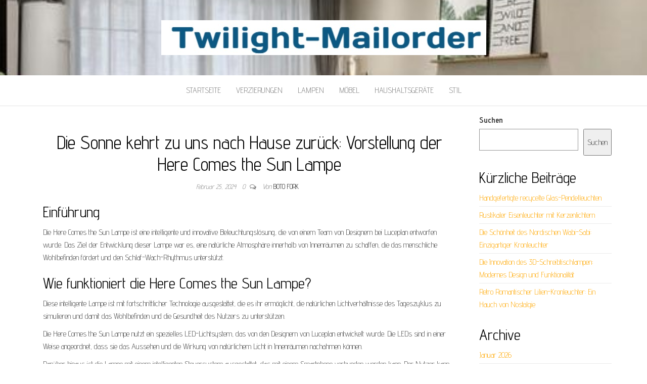

--- FILE ---
content_type: text/html; charset=UTF-8
request_url: https://www.twilight-mailorder.de/die-sonne-kehrt-zu-uns-nach-hause-zurueck-vorstellung-der-here-comes-the-sun-lampe/
body_size: 12109
content:
<!DOCTYPE html>
<html lang="de-DE" prefix="og: https://ogp.me/ns#">
	<head>
		<meta http-equiv="content-type" content="text/html; charset=UTF-8" />
		<meta http-equiv="X-UA-Compatible" content="IE=edge">
		<meta name="viewport" content="width=device-width, initial-scale=1">
		<link rel="pingback" href="https://www.twilight-mailorder.de/xmlrpc.php" />
		
<!-- Suchmaschinenoptimierung von Rank Math - https://s.rankmath.com/home -->
<title>Die Sonne kehrt zu uns nach Hause zurück: Vorstellung der Here Comes the Sun Lampe - Twilight-mailorder</title>
<meta name="description" content="Die Here Comes the Sun Lampe ist eine intelligente und innovative Beleuchtungslösung, die von einem Team von Designern bei Luceplan entworfen wurde. Das Ziel"/>
<meta name="robots" content="index, follow, max-snippet:-1, max-video-preview:-1, max-image-preview:large"/>
<link rel="canonical" href="https://www.twilight-mailorder.de/die-sonne-kehrt-zu-uns-nach-hause-zurueck-vorstellung-der-here-comes-the-sun-lampe/" />
<meta property="og:locale" content="de_DE" />
<meta property="og:type" content="article" />
<meta property="og:title" content="Die Sonne kehrt zu uns nach Hause zurück: Vorstellung der Here Comes the Sun Lampe - Twilight-mailorder" />
<meta property="og:description" content="Die Here Comes the Sun Lampe ist eine intelligente und innovative Beleuchtungslösung, die von einem Team von Designern bei Luceplan entworfen wurde. Das Ziel" />
<meta property="og:url" content="https://www.twilight-mailorder.de/die-sonne-kehrt-zu-uns-nach-hause-zurueck-vorstellung-der-here-comes-the-sun-lampe/" />
<meta property="og:site_name" content="Twilight-mailorder" />
<meta property="article:section" content="Uncategorized" />
<meta property="article:published_time" content="2024-02-25T18:22:47+00:00" />
<meta name="twitter:card" content="summary_large_image" />
<meta name="twitter:title" content="Die Sonne kehrt zu uns nach Hause zurück: Vorstellung der Here Comes the Sun Lampe - Twilight-mailorder" />
<meta name="twitter:description" content="Die Here Comes the Sun Lampe ist eine intelligente und innovative Beleuchtungslösung, die von einem Team von Designern bei Luceplan entworfen wurde. Das Ziel" />
<meta name="twitter:label1" content="Verfasst von" />
<meta name="twitter:data1" content="Boto fork" />
<meta name="twitter:label2" content="Zeit zum Lesen" />
<meta name="twitter:data2" content="1 Minute" />
<script type="application/ld+json" class="rank-math-schema">{"@context":"https://schema.org","@graph":[{"@type":["Person","Organization"],"@id":"https://www.twilight-mailorder.de/#person","name":"My WordPress","logo":{"@type":"ImageObject","@id":"https://www.twilight-mailorder.de/#logo","url":"https://www.twilight-mailorder.de/wp-content/uploads/2022/04/9E6E9487-EA56-4e2a-9845-F61F3EAF9697-150x69.jpg","contentUrl":"https://www.twilight-mailorder.de/wp-content/uploads/2022/04/9E6E9487-EA56-4e2a-9845-F61F3EAF9697-150x69.jpg","caption":"My WordPress","inLanguage":"de-DE"},"image":{"@type":"ImageObject","@id":"https://www.twilight-mailorder.de/#logo","url":"https://www.twilight-mailorder.de/wp-content/uploads/2022/04/9E6E9487-EA56-4e2a-9845-F61F3EAF9697-150x69.jpg","contentUrl":"https://www.twilight-mailorder.de/wp-content/uploads/2022/04/9E6E9487-EA56-4e2a-9845-F61F3EAF9697-150x69.jpg","caption":"My WordPress","inLanguage":"de-DE"}},{"@type":"WebSite","@id":"https://www.twilight-mailorder.de/#website","url":"https://www.twilight-mailorder.de","name":"My WordPress","publisher":{"@id":"https://www.twilight-mailorder.de/#person"},"inLanguage":"de-DE"},{"@type":"WebPage","@id":"https://www.twilight-mailorder.de/die-sonne-kehrt-zu-uns-nach-hause-zurueck-vorstellung-der-here-comes-the-sun-lampe/#webpage","url":"https://www.twilight-mailorder.de/die-sonne-kehrt-zu-uns-nach-hause-zurueck-vorstellung-der-here-comes-the-sun-lampe/","name":"Die Sonne kehrt zu uns nach Hause zur\u00fcck: Vorstellung der Here Comes the Sun Lampe - Twilight-mailorder","datePublished":"2024-02-25T18:22:47+00:00","dateModified":"2024-02-25T18:22:47+00:00","isPartOf":{"@id":"https://www.twilight-mailorder.de/#website"},"inLanguage":"de-DE"},{"@type":"Person","@id":"https://www.twilight-mailorder.de/author/chloe/","name":"Boto fork","url":"https://www.twilight-mailorder.de/author/chloe/","image":{"@type":"ImageObject","@id":"https://secure.gravatar.com/avatar/e2003ec88b791fa240ac8b0b05d8d164?s=96&amp;d=mm&amp;r=g","url":"https://secure.gravatar.com/avatar/e2003ec88b791fa240ac8b0b05d8d164?s=96&amp;d=mm&amp;r=g","caption":"Boto fork","inLanguage":"de-DE"},"sameAs":["https://www.twilight-mailorder.de"]},{"@type":"BlogPosting","headline":"Die Sonne kehrt zu uns nach Hause zur\u00fcck: Vorstellung der Here Comes the Sun Lampe - Twilight-mailorder","datePublished":"2024-02-25T18:22:47+00:00","dateModified":"2024-02-25T18:22:47+00:00","author":{"@id":"https://www.twilight-mailorder.de/author/chloe/"},"publisher":{"@id":"https://www.twilight-mailorder.de/#person"},"description":"Die Here Comes the Sun Lampe ist eine intelligente und innovative Beleuchtungsl\u00f6sung, die von einem Team von Designern bei Luceplan entworfen wurde. Das Ziel","name":"Die Sonne kehrt zu uns nach Hause zur\u00fcck: Vorstellung der Here Comes the Sun Lampe - Twilight-mailorder","@id":"https://www.twilight-mailorder.de/die-sonne-kehrt-zu-uns-nach-hause-zurueck-vorstellung-der-here-comes-the-sun-lampe/#richSnippet","isPartOf":{"@id":"https://www.twilight-mailorder.de/die-sonne-kehrt-zu-uns-nach-hause-zurueck-vorstellung-der-here-comes-the-sun-lampe/#webpage"},"inLanguage":"de-DE","mainEntityOfPage":{"@id":"https://www.twilight-mailorder.de/die-sonne-kehrt-zu-uns-nach-hause-zurueck-vorstellung-der-here-comes-the-sun-lampe/#webpage"}}]}</script>
<!-- /Rank Math WordPress SEO Plugin -->

<link rel='dns-prefetch' href='//fonts.googleapis.com' />
<link rel="alternate" type="application/rss+xml" title="Twilight-mailorder &raquo; Feed" href="https://www.twilight-mailorder.de/feed/" />
<link rel="alternate" type="application/rss+xml" title="Twilight-mailorder &raquo; Kommentar-Feed" href="https://www.twilight-mailorder.de/comments/feed/" />
<link rel="alternate" type="application/rss+xml" title="Twilight-mailorder &raquo; Die Sonne kehrt zu uns nach Hause zurück: Vorstellung der Here Comes the Sun Lampe Kommentar-Feed" href="https://www.twilight-mailorder.de/die-sonne-kehrt-zu-uns-nach-hause-zurueck-vorstellung-der-here-comes-the-sun-lampe/feed/" />
<script type="text/javascript">
window._wpemojiSettings = {"baseUrl":"https:\/\/s.w.org\/images\/core\/emoji\/14.0.0\/72x72\/","ext":".png","svgUrl":"https:\/\/s.w.org\/images\/core\/emoji\/14.0.0\/svg\/","svgExt":".svg","source":{"concatemoji":"https:\/\/www.twilight-mailorder.de\/wp-includes\/js\/wp-emoji-release.min.js?ver=6.3.2"}};
/*! This file is auto-generated */
!function(i,n){var o,s,e;function c(e){try{var t={supportTests:e,timestamp:(new Date).valueOf()};sessionStorage.setItem(o,JSON.stringify(t))}catch(e){}}function p(e,t,n){e.clearRect(0,0,e.canvas.width,e.canvas.height),e.fillText(t,0,0);var t=new Uint32Array(e.getImageData(0,0,e.canvas.width,e.canvas.height).data),r=(e.clearRect(0,0,e.canvas.width,e.canvas.height),e.fillText(n,0,0),new Uint32Array(e.getImageData(0,0,e.canvas.width,e.canvas.height).data));return t.every(function(e,t){return e===r[t]})}function u(e,t,n){switch(t){case"flag":return n(e,"\ud83c\udff3\ufe0f\u200d\u26a7\ufe0f","\ud83c\udff3\ufe0f\u200b\u26a7\ufe0f")?!1:!n(e,"\ud83c\uddfa\ud83c\uddf3","\ud83c\uddfa\u200b\ud83c\uddf3")&&!n(e,"\ud83c\udff4\udb40\udc67\udb40\udc62\udb40\udc65\udb40\udc6e\udb40\udc67\udb40\udc7f","\ud83c\udff4\u200b\udb40\udc67\u200b\udb40\udc62\u200b\udb40\udc65\u200b\udb40\udc6e\u200b\udb40\udc67\u200b\udb40\udc7f");case"emoji":return!n(e,"\ud83e\udef1\ud83c\udffb\u200d\ud83e\udef2\ud83c\udfff","\ud83e\udef1\ud83c\udffb\u200b\ud83e\udef2\ud83c\udfff")}return!1}function f(e,t,n){var r="undefined"!=typeof WorkerGlobalScope&&self instanceof WorkerGlobalScope?new OffscreenCanvas(300,150):i.createElement("canvas"),a=r.getContext("2d",{willReadFrequently:!0}),o=(a.textBaseline="top",a.font="600 32px Arial",{});return e.forEach(function(e){o[e]=t(a,e,n)}),o}function t(e){var t=i.createElement("script");t.src=e,t.defer=!0,i.head.appendChild(t)}"undefined"!=typeof Promise&&(o="wpEmojiSettingsSupports",s=["flag","emoji"],n.supports={everything:!0,everythingExceptFlag:!0},e=new Promise(function(e){i.addEventListener("DOMContentLoaded",e,{once:!0})}),new Promise(function(t){var n=function(){try{var e=JSON.parse(sessionStorage.getItem(o));if("object"==typeof e&&"number"==typeof e.timestamp&&(new Date).valueOf()<e.timestamp+604800&&"object"==typeof e.supportTests)return e.supportTests}catch(e){}return null}();if(!n){if("undefined"!=typeof Worker&&"undefined"!=typeof OffscreenCanvas&&"undefined"!=typeof URL&&URL.createObjectURL&&"undefined"!=typeof Blob)try{var e="postMessage("+f.toString()+"("+[JSON.stringify(s),u.toString(),p.toString()].join(",")+"));",r=new Blob([e],{type:"text/javascript"}),a=new Worker(URL.createObjectURL(r),{name:"wpTestEmojiSupports"});return void(a.onmessage=function(e){c(n=e.data),a.terminate(),t(n)})}catch(e){}c(n=f(s,u,p))}t(n)}).then(function(e){for(var t in e)n.supports[t]=e[t],n.supports.everything=n.supports.everything&&n.supports[t],"flag"!==t&&(n.supports.everythingExceptFlag=n.supports.everythingExceptFlag&&n.supports[t]);n.supports.everythingExceptFlag=n.supports.everythingExceptFlag&&!n.supports.flag,n.DOMReady=!1,n.readyCallback=function(){n.DOMReady=!0}}).then(function(){return e}).then(function(){var e;n.supports.everything||(n.readyCallback(),(e=n.source||{}).concatemoji?t(e.concatemoji):e.wpemoji&&e.twemoji&&(t(e.twemoji),t(e.wpemoji)))}))}((window,document),window._wpemojiSettings);
</script>
<style type="text/css">
img.wp-smiley,
img.emoji {
	display: inline !important;
	border: none !important;
	box-shadow: none !important;
	height: 1em !important;
	width: 1em !important;
	margin: 0 0.07em !important;
	vertical-align: -0.1em !important;
	background: none !important;
	padding: 0 !important;
}
</style>
	<link rel='stylesheet' id='wp-block-library-css' href='https://www.twilight-mailorder.de/wp-includes/css/dist/block-library/style.min.css?ver=6.3.2' type='text/css' media='all' />
<style id='wp-block-library-inline-css' type='text/css'>
.has-text-align-justify{text-align:justify;}
</style>
<link rel='stylesheet' id='mediaelement-css' href='https://www.twilight-mailorder.de/wp-includes/js/mediaelement/mediaelementplayer-legacy.min.css?ver=4.2.17' type='text/css' media='all' />
<link rel='stylesheet' id='wp-mediaelement-css' href='https://www.twilight-mailorder.de/wp-includes/js/mediaelement/wp-mediaelement.min.css?ver=6.3.2' type='text/css' media='all' />
<style id='classic-theme-styles-inline-css' type='text/css'>
/*! This file is auto-generated */
.wp-block-button__link{color:#fff;background-color:#32373c;border-radius:9999px;box-shadow:none;text-decoration:none;padding:calc(.667em + 2px) calc(1.333em + 2px);font-size:1.125em}.wp-block-file__button{background:#32373c;color:#fff;text-decoration:none}
</style>
<style id='global-styles-inline-css' type='text/css'>
body{--wp--preset--color--black: #000000;--wp--preset--color--cyan-bluish-gray: #abb8c3;--wp--preset--color--white: #ffffff;--wp--preset--color--pale-pink: #f78da7;--wp--preset--color--vivid-red: #cf2e2e;--wp--preset--color--luminous-vivid-orange: #ff6900;--wp--preset--color--luminous-vivid-amber: #fcb900;--wp--preset--color--light-green-cyan: #7bdcb5;--wp--preset--color--vivid-green-cyan: #00d084;--wp--preset--color--pale-cyan-blue: #8ed1fc;--wp--preset--color--vivid-cyan-blue: #0693e3;--wp--preset--color--vivid-purple: #9b51e0;--wp--preset--gradient--vivid-cyan-blue-to-vivid-purple: linear-gradient(135deg,rgba(6,147,227,1) 0%,rgb(155,81,224) 100%);--wp--preset--gradient--light-green-cyan-to-vivid-green-cyan: linear-gradient(135deg,rgb(122,220,180) 0%,rgb(0,208,130) 100%);--wp--preset--gradient--luminous-vivid-amber-to-luminous-vivid-orange: linear-gradient(135deg,rgba(252,185,0,1) 0%,rgba(255,105,0,1) 100%);--wp--preset--gradient--luminous-vivid-orange-to-vivid-red: linear-gradient(135deg,rgba(255,105,0,1) 0%,rgb(207,46,46) 100%);--wp--preset--gradient--very-light-gray-to-cyan-bluish-gray: linear-gradient(135deg,rgb(238,238,238) 0%,rgb(169,184,195) 100%);--wp--preset--gradient--cool-to-warm-spectrum: linear-gradient(135deg,rgb(74,234,220) 0%,rgb(151,120,209) 20%,rgb(207,42,186) 40%,rgb(238,44,130) 60%,rgb(251,105,98) 80%,rgb(254,248,76) 100%);--wp--preset--gradient--blush-light-purple: linear-gradient(135deg,rgb(255,206,236) 0%,rgb(152,150,240) 100%);--wp--preset--gradient--blush-bordeaux: linear-gradient(135deg,rgb(254,205,165) 0%,rgb(254,45,45) 50%,rgb(107,0,62) 100%);--wp--preset--gradient--luminous-dusk: linear-gradient(135deg,rgb(255,203,112) 0%,rgb(199,81,192) 50%,rgb(65,88,208) 100%);--wp--preset--gradient--pale-ocean: linear-gradient(135deg,rgb(255,245,203) 0%,rgb(182,227,212) 50%,rgb(51,167,181) 100%);--wp--preset--gradient--electric-grass: linear-gradient(135deg,rgb(202,248,128) 0%,rgb(113,206,126) 100%);--wp--preset--gradient--midnight: linear-gradient(135deg,rgb(2,3,129) 0%,rgb(40,116,252) 100%);--wp--preset--font-size--small: 13px;--wp--preset--font-size--medium: 20px;--wp--preset--font-size--large: 36px;--wp--preset--font-size--x-large: 42px;--wp--preset--spacing--20: 0.44rem;--wp--preset--spacing--30: 0.67rem;--wp--preset--spacing--40: 1rem;--wp--preset--spacing--50: 1.5rem;--wp--preset--spacing--60: 2.25rem;--wp--preset--spacing--70: 3.38rem;--wp--preset--spacing--80: 5.06rem;--wp--preset--shadow--natural: 6px 6px 9px rgba(0, 0, 0, 0.2);--wp--preset--shadow--deep: 12px 12px 50px rgba(0, 0, 0, 0.4);--wp--preset--shadow--sharp: 6px 6px 0px rgba(0, 0, 0, 0.2);--wp--preset--shadow--outlined: 6px 6px 0px -3px rgba(255, 255, 255, 1), 6px 6px rgba(0, 0, 0, 1);--wp--preset--shadow--crisp: 6px 6px 0px rgba(0, 0, 0, 1);}:where(.is-layout-flex){gap: 0.5em;}:where(.is-layout-grid){gap: 0.5em;}body .is-layout-flow > .alignleft{float: left;margin-inline-start: 0;margin-inline-end: 2em;}body .is-layout-flow > .alignright{float: right;margin-inline-start: 2em;margin-inline-end: 0;}body .is-layout-flow > .aligncenter{margin-left: auto !important;margin-right: auto !important;}body .is-layout-constrained > .alignleft{float: left;margin-inline-start: 0;margin-inline-end: 2em;}body .is-layout-constrained > .alignright{float: right;margin-inline-start: 2em;margin-inline-end: 0;}body .is-layout-constrained > .aligncenter{margin-left: auto !important;margin-right: auto !important;}body .is-layout-constrained > :where(:not(.alignleft):not(.alignright):not(.alignfull)){max-width: var(--wp--style--global--content-size);margin-left: auto !important;margin-right: auto !important;}body .is-layout-constrained > .alignwide{max-width: var(--wp--style--global--wide-size);}body .is-layout-flex{display: flex;}body .is-layout-flex{flex-wrap: wrap;align-items: center;}body .is-layout-flex > *{margin: 0;}body .is-layout-grid{display: grid;}body .is-layout-grid > *{margin: 0;}:where(.wp-block-columns.is-layout-flex){gap: 2em;}:where(.wp-block-columns.is-layout-grid){gap: 2em;}:where(.wp-block-post-template.is-layout-flex){gap: 1.25em;}:where(.wp-block-post-template.is-layout-grid){gap: 1.25em;}.has-black-color{color: var(--wp--preset--color--black) !important;}.has-cyan-bluish-gray-color{color: var(--wp--preset--color--cyan-bluish-gray) !important;}.has-white-color{color: var(--wp--preset--color--white) !important;}.has-pale-pink-color{color: var(--wp--preset--color--pale-pink) !important;}.has-vivid-red-color{color: var(--wp--preset--color--vivid-red) !important;}.has-luminous-vivid-orange-color{color: var(--wp--preset--color--luminous-vivid-orange) !important;}.has-luminous-vivid-amber-color{color: var(--wp--preset--color--luminous-vivid-amber) !important;}.has-light-green-cyan-color{color: var(--wp--preset--color--light-green-cyan) !important;}.has-vivid-green-cyan-color{color: var(--wp--preset--color--vivid-green-cyan) !important;}.has-pale-cyan-blue-color{color: var(--wp--preset--color--pale-cyan-blue) !important;}.has-vivid-cyan-blue-color{color: var(--wp--preset--color--vivid-cyan-blue) !important;}.has-vivid-purple-color{color: var(--wp--preset--color--vivid-purple) !important;}.has-black-background-color{background-color: var(--wp--preset--color--black) !important;}.has-cyan-bluish-gray-background-color{background-color: var(--wp--preset--color--cyan-bluish-gray) !important;}.has-white-background-color{background-color: var(--wp--preset--color--white) !important;}.has-pale-pink-background-color{background-color: var(--wp--preset--color--pale-pink) !important;}.has-vivid-red-background-color{background-color: var(--wp--preset--color--vivid-red) !important;}.has-luminous-vivid-orange-background-color{background-color: var(--wp--preset--color--luminous-vivid-orange) !important;}.has-luminous-vivid-amber-background-color{background-color: var(--wp--preset--color--luminous-vivid-amber) !important;}.has-light-green-cyan-background-color{background-color: var(--wp--preset--color--light-green-cyan) !important;}.has-vivid-green-cyan-background-color{background-color: var(--wp--preset--color--vivid-green-cyan) !important;}.has-pale-cyan-blue-background-color{background-color: var(--wp--preset--color--pale-cyan-blue) !important;}.has-vivid-cyan-blue-background-color{background-color: var(--wp--preset--color--vivid-cyan-blue) !important;}.has-vivid-purple-background-color{background-color: var(--wp--preset--color--vivid-purple) !important;}.has-black-border-color{border-color: var(--wp--preset--color--black) !important;}.has-cyan-bluish-gray-border-color{border-color: var(--wp--preset--color--cyan-bluish-gray) !important;}.has-white-border-color{border-color: var(--wp--preset--color--white) !important;}.has-pale-pink-border-color{border-color: var(--wp--preset--color--pale-pink) !important;}.has-vivid-red-border-color{border-color: var(--wp--preset--color--vivid-red) !important;}.has-luminous-vivid-orange-border-color{border-color: var(--wp--preset--color--luminous-vivid-orange) !important;}.has-luminous-vivid-amber-border-color{border-color: var(--wp--preset--color--luminous-vivid-amber) !important;}.has-light-green-cyan-border-color{border-color: var(--wp--preset--color--light-green-cyan) !important;}.has-vivid-green-cyan-border-color{border-color: var(--wp--preset--color--vivid-green-cyan) !important;}.has-pale-cyan-blue-border-color{border-color: var(--wp--preset--color--pale-cyan-blue) !important;}.has-vivid-cyan-blue-border-color{border-color: var(--wp--preset--color--vivid-cyan-blue) !important;}.has-vivid-purple-border-color{border-color: var(--wp--preset--color--vivid-purple) !important;}.has-vivid-cyan-blue-to-vivid-purple-gradient-background{background: var(--wp--preset--gradient--vivid-cyan-blue-to-vivid-purple) !important;}.has-light-green-cyan-to-vivid-green-cyan-gradient-background{background: var(--wp--preset--gradient--light-green-cyan-to-vivid-green-cyan) !important;}.has-luminous-vivid-amber-to-luminous-vivid-orange-gradient-background{background: var(--wp--preset--gradient--luminous-vivid-amber-to-luminous-vivid-orange) !important;}.has-luminous-vivid-orange-to-vivid-red-gradient-background{background: var(--wp--preset--gradient--luminous-vivid-orange-to-vivid-red) !important;}.has-very-light-gray-to-cyan-bluish-gray-gradient-background{background: var(--wp--preset--gradient--very-light-gray-to-cyan-bluish-gray) !important;}.has-cool-to-warm-spectrum-gradient-background{background: var(--wp--preset--gradient--cool-to-warm-spectrum) !important;}.has-blush-light-purple-gradient-background{background: var(--wp--preset--gradient--blush-light-purple) !important;}.has-blush-bordeaux-gradient-background{background: var(--wp--preset--gradient--blush-bordeaux) !important;}.has-luminous-dusk-gradient-background{background: var(--wp--preset--gradient--luminous-dusk) !important;}.has-pale-ocean-gradient-background{background: var(--wp--preset--gradient--pale-ocean) !important;}.has-electric-grass-gradient-background{background: var(--wp--preset--gradient--electric-grass) !important;}.has-midnight-gradient-background{background: var(--wp--preset--gradient--midnight) !important;}.has-small-font-size{font-size: var(--wp--preset--font-size--small) !important;}.has-medium-font-size{font-size: var(--wp--preset--font-size--medium) !important;}.has-large-font-size{font-size: var(--wp--preset--font-size--large) !important;}.has-x-large-font-size{font-size: var(--wp--preset--font-size--x-large) !important;}
.wp-block-navigation a:where(:not(.wp-element-button)){color: inherit;}
:where(.wp-block-post-template.is-layout-flex){gap: 1.25em;}:where(.wp-block-post-template.is-layout-grid){gap: 1.25em;}
:where(.wp-block-columns.is-layout-flex){gap: 2em;}:where(.wp-block-columns.is-layout-grid){gap: 2em;}
.wp-block-pullquote{font-size: 1.5em;line-height: 1.6;}
</style>
<link rel='stylesheet' id='balanced-blog-fonts-css' href='https://fonts.googleapis.com/css?family=Advent+Pro%3A200%2C300%2C400%2C700&#038;subset=latin-ext' type='text/css' media='all' />
<link rel='stylesheet' id='bootstrap-css' href='https://www.twilight-mailorder.de/wp-content/themes/balanced-blog/css/bootstrap.css?ver=3.3.7' type='text/css' media='all' />
<link rel='stylesheet' id='balanced-blog-stylesheet-css' href='https://www.twilight-mailorder.de/wp-content/themes/balanced-blog/style.css?ver=1.0.6' type='text/css' media='all' />
<link rel='stylesheet' id='font-awesome-css' href='https://www.twilight-mailorder.de/wp-content/themes/balanced-blog/css/font-awesome.min.css?ver=4.7.0' type='text/css' media='all' />
<link rel='stylesheet' id='jetpack_css-css' href='https://www.twilight-mailorder.de/wp-content/plugins/jetpack/css/jetpack.css?ver=11.2' type='text/css' media='all' />
<script type='text/javascript' src='https://www.twilight-mailorder.de/wp-includes/js/jquery/jquery.min.js?ver=3.7.0' id='jquery-core-js'></script>
<script type='text/javascript' src='https://www.twilight-mailorder.de/wp-includes/js/jquery/jquery-migrate.min.js?ver=3.4.1' id='jquery-migrate-js'></script>
<link rel="https://api.w.org/" href="https://www.twilight-mailorder.de/wp-json/" /><link rel="alternate" type="application/json" href="https://www.twilight-mailorder.de/wp-json/wp/v2/posts/473" /><link rel="EditURI" type="application/rsd+xml" title="RSD" href="https://www.twilight-mailorder.de/xmlrpc.php?rsd" />
<meta name="generator" content="WordPress 6.3.2" />
<link rel='shortlink' href='https://www.twilight-mailorder.de/?p=473' />
<link rel="alternate" type="application/json+oembed" href="https://www.twilight-mailorder.de/wp-json/oembed/1.0/embed?url=https%3A%2F%2Fwww.twilight-mailorder.de%2Fdie-sonne-kehrt-zu-uns-nach-hause-zurueck-vorstellung-der-here-comes-the-sun-lampe%2F" />
<link rel="alternate" type="text/xml+oembed" href="https://www.twilight-mailorder.de/wp-json/oembed/1.0/embed?url=https%3A%2F%2Fwww.twilight-mailorder.de%2Fdie-sonne-kehrt-zu-uns-nach-hause-zurueck-vorstellung-der-here-comes-the-sun-lampe%2F&#038;format=xml" />
<style>img#wpstats{display:none}</style>
		<style id="twentyseventeen-custom-header-styles" type="text/css">
			.site-title,
		.site-description {
			position: absolute;
			clip: rect(1px, 1px, 1px, 1px);
		}
		</style>
	<link rel="icon" href="https://www.twilight-mailorder.de/wp-content/uploads/2022/05/cropped-4292-e1652152399317-32x32.png" sizes="32x32" />
<link rel="icon" href="https://www.twilight-mailorder.de/wp-content/uploads/2022/05/cropped-4292-e1652152399317-192x192.png" sizes="192x192" />
<link rel="apple-touch-icon" href="https://www.twilight-mailorder.de/wp-content/uploads/2022/05/cropped-4292-e1652152399317-180x180.png" />
<meta name="msapplication-TileImage" content="https://www.twilight-mailorder.de/wp-content/uploads/2022/05/cropped-4292-e1652152399317-270x270.png" />
	</head>
	<body id="blog" class="post-template-default single single-post postid-473 single-format-standard wp-custom-logo">
        		<div class="site-header container-fluid" style="background-image: url(https://www.twilight-mailorder.de/wp-content/uploads/2022/04/cropped-82.jpg)">
	<div class="custom-header container" >
			<div class="site-heading text-center">
        				<div class="site-branding-logo">
					<a href="https://www.twilight-mailorder.de/" class="custom-logo-link" rel="home"><img width="643" height="69" src="https://www.twilight-mailorder.de/wp-content/uploads/2022/04/9E6E9487-EA56-4e2a-9845-F61F3EAF9697.jpg" class="custom-logo" alt="Twilight-mailorder" decoding="async" srcset="https://www.twilight-mailorder.de/wp-content/uploads/2022/04/9E6E9487-EA56-4e2a-9845-F61F3EAF9697.jpg 643w, https://www.twilight-mailorder.de/wp-content/uploads/2022/04/9E6E9487-EA56-4e2a-9845-F61F3EAF9697-300x32.jpg 300w" sizes="(max-width: 643px) 100vw, 643px" /></a>				</div>
				<div class="site-branding-text">
											<p class="site-title"><a href="https://www.twilight-mailorder.de/" rel="home">Twilight-mailorder</a></p>
					
											<p class="site-description">
							Beste Content-Sharing-Site						</p>
									</div><!-- .site-branding-text -->
        			</div>
	</div>
</div>
 
<div class="main-menu">
	<nav id="site-navigation" class="navbar navbar-default navbar-center">     
		<div class="container">   
			<div class="navbar-header">
									<div id="main-menu-panel" class="open-panel" data-panel="main-menu-panel">
						<span></span>
						<span></span>
						<span></span>
					</div>
							</div>
			<div class="menu-container"><ul id="menu-menu-1" class="nav navbar-nav"><li id="menu-item-7" class="menu-item menu-item-type-custom menu-item-object-custom menu-item-home menu-item-7"><a title="Startseite" href="https://www.twilight-mailorder.de/">Startseite</a></li>
<li id="menu-item-12" class="menu-item menu-item-type-taxonomy menu-item-object-category menu-item-12"><a title="Verzierungen" href="https://www.twilight-mailorder.de/category/verzierungen/">Verzierungen</a></li>
<li id="menu-item-9" class="menu-item menu-item-type-taxonomy menu-item-object-category menu-item-9"><a title="Lampen" href="https://www.twilight-mailorder.de/category/lampen/">Lampen</a></li>
<li id="menu-item-10" class="menu-item menu-item-type-taxonomy menu-item-object-category menu-item-10"><a title="Möbel" href="https://www.twilight-mailorder.de/category/moebel/">Möbel</a></li>
<li id="menu-item-8" class="menu-item menu-item-type-taxonomy menu-item-object-category menu-item-8"><a title="Haushaltsgeräte" href="https://www.twilight-mailorder.de/category/haushaltsgeraete/">Haushaltsgeräte</a></li>
<li id="menu-item-11" class="menu-item menu-item-type-taxonomy menu-item-object-category menu-item-11"><a title="Stil" href="https://www.twilight-mailorder.de/category/stil/">Stil</a></li>
</ul></div>		</div>
			</nav> 
</div>

<div class="container main-container" role="main">
	<div class="page-area">
		
<!-- start content container -->
<!-- start content container -->
<div class="row">      
			<article class="col-md-9">
			                         
					<div class="post-473 post type-post status-publish format-standard hentry category-uncategorized">
						<div class="single-wrap col-md-12">
														<h1 class="single-title">Die Sonne kehrt zu uns nach Hause zurück: Vorstellung der Here Comes the Sun Lampe</h1>							<div class="single-meta text-center">
									<span class="posted-date">
		Februar 25, 2024	</span>
	<span class="comments-meta">
						<a href="https://www.twilight-mailorder.de/die-sonne-kehrt-zu-uns-nach-hause-zurueck-vorstellung-der-here-comes-the-sun-lampe/#respond" rel="nofollow" title="Kommentar zuDie Sonne kehrt zu uns nach Hause zurück: Vorstellung der Here Comes the Sun Lampe">
					0				</a>
					<i class="fa fa-comments-o"></i>
	</span>
									<span class="author-meta">
									<span class="author-meta-by">Von</span>
									<a href="https://www.twilight-mailorder.de/author/chloe/">
										Boto fork									</a>
								</span>
							</div>	
							<div class="single-content"> 
								<div class="single-entry-summary">
									    							<h2> Einführung </h2>
<p>Die Here Comes the Sun Lampe ist eine intelligente und innovative Beleuchtungslösung, die von einem Team von Designern bei Luceplan entworfen wurde. Das Ziel der Entwicklung dieser Lampe war es, eine natürliche Atmosphäre innerhalb von Innenräumen zu schaffen, die das menschliche Wohlbefinden fördert und den Schlaf-Wach-Rhythmus unterstützt.</p>
<h2> Wie funktioniert die Here Comes the Sun Lampe? </h2>
<p>Diese intelligente Lampe ist mit fortschrittlicher Technologie ausgestattet, die es ihr ermöglicht, die natürlichen Lichtverhältnisse des Tageszyklus zu simulieren und damit das Wohlbefinden und die Gesundheit des Nutzers zu unterstützen.</p>
<p>Die Here Comes the Sun Lampe nutzt ein spezielles LED-Lichtsystem, das von den Designern von Luceplan entwickelt wurde. Die LEDs sind in einer Weise angeordnet, dass sie das Aussehen und die Wirkung von natürlichem Licht in Innenräumen nachahmen können.</p>
<p>Darüber hinaus ist die Lampe mit einem intelligenten Steuersystem ausgestattet, das mit einem Smartphone verbunden werden kann. Der Nutzer kann dann die Einstellungen der Lampe anpassen und so für eine individuelle Lichtstimmung in seinem Raum sorgen.</p>
<h2> Welche Vorteile bietet die Here Comes the Sun Lampe? </h2>
<p><b> Unterstützung des Schlaf-Wach-Rhythmus  </b></p>
<p>Die Here Comes the Sun Lampe kann dazu beitragen, den Schlaf-Wach-Rhythmus des Benutzers zu unterstützen. Das Licht der Lampe kann so eingestellt werden, dass es natürliche Lichtverhältnisse imitieren kann. So kann sie einen ähnlichen Effekt wie das Sonnenlicht haben, was dazu beiträgt, den Schlaf-Wach-Rhythmus zu regulieren.</p>
<p><b> Verbessert das Wohlbefinden des Benutzers </b></p>
<p>Das richtige Licht kann das Wohlbefinden des Benutzers erheblich verbessern. Indem natürliche Lichtbedingungen imitiert werden, kann die Here Comes the Sun Lampe dazu beitragen, dass der Benutzer sich wohler fühlt.</p>
<p><b> Erhöhte Energieeffizienz </b></p>
<p>Da die LED-Lichtquellen der Lampe äußerst energieeffizient sind, ist die Here Comes the Sun Lampe weitaus energiesparender als herkömmliche Beleuchtungslösungen.</p>
<h2> Fazit </h2>
<p>Die Here Comes the Sun Lampe ist eine intelligente Beleuchtungslösung, die dazu beitragen kann, den Schlaf-Wach-Rhythmus des Benutzers zu unterstützen und das allgemeine Wohlbefinden zu verbessern. Mit ihrem intelligenten Steuersystem und hochwertigen LED-Leuchten ist die Lampe nicht nur funktional, sondern auch stilvoll.</p>
<p>Diese innovative Beleuchtungslösung ist eine großartige Investition für jeden, der ein gesünderes und natürlicheres Leben führen möchte.</p>
    															</div><!-- .single-entry-summary -->
																<div class="entry-footer"><div class="cat-links"><span class="space-right">Kategorie</span><a href="https://www.twilight-mailorder.de/category/uncategorized/">Uncategorized</a></div></div>							</div>
						</div>
													<div class="single-footer">
									<div id="comments" class="comments-template">
			<div id="respond" class="comment-respond">
		<h3 id="reply-title" class="comment-reply-title">Schreibe einen Kommentar <small><a rel="nofollow" id="cancel-comment-reply-link" href="/die-sonne-kehrt-zu-uns-nach-hause-zurueck-vorstellung-der-here-comes-the-sun-lampe/#respond" style="display:none;">Antworten abbrechen</a></small></h3><form action="https://www.twilight-mailorder.de/wp-comments-post.php" method="post" id="commentform" class="comment-form"><p class="comment-notes"><span id="email-notes">Deine E-Mail-Adresse wird nicht veröffentlicht.</span> <span class="required-field-message">Erforderliche Felder sind mit <span class="required">*</span> markiert</span></p><p class="comment-form-comment"><label for="comment">Kommentar <span class="required">*</span></label> <textarea id="comment" name="comment" cols="45" rows="8" maxlength="65525" required="required"></textarea></p><p class="comment-form-author"><label for="author">Name <span class="required">*</span></label> <input id="author" name="author" type="text" value="" size="30" maxlength="245" autocomplete="name" required="required" /></p>
<p class="comment-form-email"><label for="email">E-Mail <span class="required">*</span></label> <input id="email" name="email" type="text" value="" size="30" maxlength="100" aria-describedby="email-notes" autocomplete="email" required="required" /></p>
<p class="comment-form-url"><label for="url">Website</label> <input id="url" name="url" type="text" value="" size="30" maxlength="200" autocomplete="url" /></p>
<p class="comment-form-cookies-consent"><input id="wp-comment-cookies-consent" name="wp-comment-cookies-consent" type="checkbox" value="yes" /> <label for="wp-comment-cookies-consent">Meinen Namen, meine E-Mail-Adresse und meine Website in diesem Browser für die nächste Kommentierung speichern.</label></p>
<p class="form-submit"><input name="submit" type="submit" id="submit" class="submit" value="Kommentar abschicken" /> <input type='hidden' name='comment_post_ID' value='473' id='comment_post_ID' />
<input type='hidden' name='comment_parent' id='comment_parent' value='0' />
</p></form>	</div><!-- #respond -->
		</div>
 
							</div>
											</div>        
				        
			    
		</article> 
			<aside id="sidebar" class="col-md-3">
    <div class="sidebar__inner">
		  <div id="block-2" class="widget widget_block widget_search"><form role="search" method="get" action="https://www.twilight-mailorder.de/" class="wp-block-search__button-outside wp-block-search__text-button wp-block-search"><label class="wp-block-search__label" for="wp-block-search__input-1" >Suchen</label><div class="wp-block-search__inside-wrapper " ><input class="wp-block-search__input" id="wp-block-search__input-1" placeholder="" value="" type="search" name="s" required /><button aria-label="Suchen" class="wp-block-search__button wp-element-button" type="submit" >Suchen</button></div></form></div><div id="block-3" class="widget widget_block">
<div class="wp-block-group is-layout-flow wp-block-group-is-layout-flow"><div class="wp-block-group__inner-container">
<h2 class="wp-block-heading">Kürzliche Beiträge</h2>


<ul class="wp-block-latest-posts__list wp-block-latest-posts"><li><a class="wp-block-latest-posts__post-title" href="https://www.twilight-mailorder.de/handgefertigte-recycelte-glas-pendelleuchten/">Handgefertigte recycelte Glas-Pendelleuchten</a></li>
<li><a class="wp-block-latest-posts__post-title" href="https://www.twilight-mailorder.de/rustikaler-eisenleuchter-mit-kerzenlichtern/">Rustikaler Eisenleuchter mit Kerzenlichtern</a></li>
<li><a class="wp-block-latest-posts__post-title" href="https://www.twilight-mailorder.de/die-schoenheit-des-nordischen-wabi-sabi-einzigartiger-kronleuchter/">Die Schönheit des Nordischen Wabi-Sabi: Einzigartiger Kronleuchter</a></li>
<li><a class="wp-block-latest-posts__post-title" href="https://www.twilight-mailorder.de/die-innovation-des-3d-schreibtischlampen-modernes-design-und-funktionalitaet/">Die Innovation des 3D-Schreibtischlampen: Modernes Design und Funktionalität</a></li>
<li><a class="wp-block-latest-posts__post-title" href="https://www.twilight-mailorder.de/retro-romantischer-lilien-kronleuchter-ein-hauch-von-nostalgie/">Retro Romantischer Lilien-Kronleuchter: Ein Hauch von Nostalgie</a></li>
</ul></div></div>
</div><div id="block-4" class="widget widget_block">
<div class="wp-block-group is-layout-flow wp-block-group-is-layout-flow"><div class="wp-block-group__inner-container"></div></div>
</div><div id="block-5" class="widget widget_block">
<div class="wp-block-group is-layout-flow wp-block-group-is-layout-flow"><div class="wp-block-group__inner-container">
<h2 class="wp-block-heading">Archive</h2>


<ul class="wp-block-archives-list wp-block-archives">	<li><a href='https://www.twilight-mailorder.de/2026/01/'>Januar 2026</a></li>
	<li><a href='https://www.twilight-mailorder.de/2025/12/'>Dezember 2025</a></li>
	<li><a href='https://www.twilight-mailorder.de/2025/11/'>November 2025</a></li>
	<li><a href='https://www.twilight-mailorder.de/2025/10/'>Oktober 2025</a></li>
	<li><a href='https://www.twilight-mailorder.de/2025/09/'>September 2025</a></li>
	<li><a href='https://www.twilight-mailorder.de/2025/08/'>August 2025</a></li>
	<li><a href='https://www.twilight-mailorder.de/2025/07/'>Juli 2025</a></li>
	<li><a href='https://www.twilight-mailorder.de/2025/06/'>Juni 2025</a></li>
	<li><a href='https://www.twilight-mailorder.de/2025/05/'>Mai 2025</a></li>
	<li><a href='https://www.twilight-mailorder.de/2025/04/'>April 2025</a></li>
	<li><a href='https://www.twilight-mailorder.de/2025/03/'>März 2025</a></li>
	<li><a href='https://www.twilight-mailorder.de/2025/02/'>Februar 2025</a></li>
	<li><a href='https://www.twilight-mailorder.de/2025/01/'>Januar 2025</a></li>
	<li><a href='https://www.twilight-mailorder.de/2024/12/'>Dezember 2024</a></li>
	<li><a href='https://www.twilight-mailorder.de/2024/11/'>November 2024</a></li>
	<li><a href='https://www.twilight-mailorder.de/2024/10/'>Oktober 2024</a></li>
	<li><a href='https://www.twilight-mailorder.de/2024/09/'>September 2024</a></li>
	<li><a href='https://www.twilight-mailorder.de/2024/08/'>August 2024</a></li>
	<li><a href='https://www.twilight-mailorder.de/2024/07/'>Juli 2024</a></li>
	<li><a href='https://www.twilight-mailorder.de/2024/06/'>Juni 2024</a></li>
	<li><a href='https://www.twilight-mailorder.de/2024/05/'>Mai 2024</a></li>
	<li><a href='https://www.twilight-mailorder.de/2024/04/'>April 2024</a></li>
	<li><a href='https://www.twilight-mailorder.de/2024/03/'>März 2024</a></li>
	<li><a href='https://www.twilight-mailorder.de/2024/02/'>Februar 2024</a></li>
	<li><a href='https://www.twilight-mailorder.de/2024/01/'>Januar 2024</a></li>
	<li><a href='https://www.twilight-mailorder.de/2023/12/'>Dezember 2023</a></li>
	<li><a href='https://www.twilight-mailorder.de/2023/11/'>November 2023</a></li>
	<li><a href='https://www.twilight-mailorder.de/2023/10/'>Oktober 2023</a></li>
	<li><a href='https://www.twilight-mailorder.de/2023/09/'>September 2023</a></li>
	<li><a href='https://www.twilight-mailorder.de/2023/08/'>August 2023</a></li>
	<li><a href='https://www.twilight-mailorder.de/2023/07/'>Juli 2023</a></li>
	<li><a href='https://www.twilight-mailorder.de/2023/06/'>Juni 2023</a></li>
	<li><a href='https://www.twilight-mailorder.de/2023/05/'>Mai 2023</a></li>
	<li><a href='https://www.twilight-mailorder.de/2023/04/'>April 2023</a></li>
	<li><a href='https://www.twilight-mailorder.de/2023/03/'>März 2023</a></li>
	<li><a href='https://www.twilight-mailorder.de/2023/02/'>Februar 2023</a></li>
	<li><a href='https://www.twilight-mailorder.de/2023/01/'>Januar 2023</a></li>
	<li><a href='https://www.twilight-mailorder.de/2022/12/'>Dezember 2022</a></li>
	<li><a href='https://www.twilight-mailorder.de/2022/11/'>November 2022</a></li>
	<li><a href='https://www.twilight-mailorder.de/2022/10/'>Oktober 2022</a></li>
	<li><a href='https://www.twilight-mailorder.de/2022/09/'>September 2022</a></li>
	<li><a href='https://www.twilight-mailorder.de/2022/07/'>Juli 2022</a></li>
	<li><a href='https://www.twilight-mailorder.de/2022/05/'>Mai 2022</a></li>
	<li><a href='https://www.twilight-mailorder.de/2022/04/'>April 2022</a></li>
	<li><a href='https://www.twilight-mailorder.de/2022/03/'>März 2022</a></li>
	<li><a href='https://www.twilight-mailorder.de/2022/02/'>Februar 2022</a></li>
	<li><a href='https://www.twilight-mailorder.de/2022/01/'>Januar 2022</a></li>
	<li><a href='https://www.twilight-mailorder.de/2021/12/'>Dezember 2021</a></li>
	<li><a href='https://www.twilight-mailorder.de/2021/11/'>November 2021</a></li>
	<li><a href='https://www.twilight-mailorder.de/2021/10/'>Oktober 2021</a></li>
	<li><a href='https://www.twilight-mailorder.de/2021/09/'>September 2021</a></li>
	<li><a href='https://www.twilight-mailorder.de/2021/08/'>August 2021</a></li>
	<li><a href='https://www.twilight-mailorder.de/2021/07/'>Juli 2021</a></li>
</ul></div></div>
</div><div id="block-11" class="widget widget_block">
<h2 class="wp-block-heading">Kategorien</h2>
</div><div id="block-13" class="widget widget_block widget_categories"><ul class="wp-block-categories-list wp-block-categories">	<li class="cat-item cat-item-5"><a href="https://www.twilight-mailorder.de/category/haushaltsgeraete/">Haushaltsgeräte</a>
</li>
	<li class="cat-item cat-item-6"><a href="https://www.twilight-mailorder.de/category/lampen/">Lampen</a>
</li>
	<li class="cat-item cat-item-4"><a href="https://www.twilight-mailorder.de/category/moebel/">Möbel</a>
</li>
	<li class="cat-item cat-item-3"><a href="https://www.twilight-mailorder.de/category/stil/">Stil</a>
</li>
	<li class="cat-item cat-item-1"><a href="https://www.twilight-mailorder.de/category/uncategorized/">Uncategorized</a>
</li>
	<li class="cat-item cat-item-2"><a href="https://www.twilight-mailorder.de/category/verzierungen/">Verzierungen</a>
</li>
</ul></div><div id="balanced-blog-extended-recent-posts-5" class="widget extended-recent-posts">
			<div class="recent-news-section">

				<div class="widget-title"><h3>Aktuelle Artikel</h3></div>
							<div class="news-item layout-two">
											<div class="news-thumb ">
				<img src="https://www.twilight-mailorder.de/wp-content/uploads/2026/01/image-120x90.jpg" alt="Handgefertigte recycelte Glas-Pendelleuchten" />
			</div><!-- .news-thumb -->
										<div class="news-text-wrap">
									<h2>
										<a href="https://www.twilight-mailorder.de/handgefertigte-recycelte-glas-pendelleuchten/">
											Handgefertigte recycelte Glas-Pendelleuchten										</a>
									</h2>
										<span class="posted-date">
		Januar 18, 2026	</span>
	<span class="comments-meta">
						<a href="https://www.twilight-mailorder.de/handgefertigte-recycelte-glas-pendelleuchten/#respond" rel="nofollow" title="Kommentar zuHandgefertigte recycelte Glas-Pendelleuchten">
					0				</a>
					<i class="fa fa-comments-o"></i>
	</span>
									</div><!-- .news-text-wrap -->
							</div><!-- .news-item -->

							
							<div class="news-item layout-two">
											<div class="news-thumb ">
				<img src="https://www.twilight-mailorder.de/wp-content/uploads/2026/01/Rustikaler-Eisenleuchter-mit-Kerzenlichtern-120x90.png" alt="Rustikaler Eisenleuchter mit Kerzenlichtern" />
			</div><!-- .news-thumb -->
										<div class="news-text-wrap">
									<h2>
										<a href="https://www.twilight-mailorder.de/rustikaler-eisenleuchter-mit-kerzenlichtern/">
											Rustikaler Eisenleuchter mit Kerzenlichtern										</a>
									</h2>
										<span class="posted-date">
		Januar 11, 2026	</span>
	<span class="comments-meta">
						<a href="https://www.twilight-mailorder.de/rustikaler-eisenleuchter-mit-kerzenlichtern/#respond" rel="nofollow" title="Kommentar zuRustikaler Eisenleuchter mit Kerzenlichtern">
					0				</a>
					<i class="fa fa-comments-o"></i>
	</span>
									</div><!-- .news-text-wrap -->
							</div><!-- .news-item -->

							
							<div class="news-item layout-two">
											<div class="news-thumb ">
				<img src="https://www.twilight-mailorder.de/wp-content/uploads/2025/12/Die-Schoenheit-des-Nordischen-Wabi-Sabi-Einzigartiger-Kronleuchter-120x90.png" alt="Die Schönheit des Nordischen Wabi-Sabi: Einzigartiger Kronleuchter" />
			</div><!-- .news-thumb -->
										<div class="news-text-wrap">
									<h2>
										<a href="https://www.twilight-mailorder.de/die-schoenheit-des-nordischen-wabi-sabi-einzigartiger-kronleuchter/">
											Die Schönheit des Nordischen Wabi-Sabi: Einzigartiger Kronleuchter										</a>
									</h2>
										<span class="posted-date">
		Dezember 16, 2025	</span>
	<span class="comments-meta">
						<a href="https://www.twilight-mailorder.de/die-schoenheit-des-nordischen-wabi-sabi-einzigartiger-kronleuchter/#respond" rel="nofollow" title="Kommentar zuDie Schönheit des Nordischen Wabi-Sabi: Einzigartiger Kronleuchter">
					0				</a>
					<i class="fa fa-comments-o"></i>
	</span>
									</div><!-- .news-text-wrap -->
							</div><!-- .news-item -->

							
							<div class="news-item layout-two">
											<div class="news-thumb ">
				<img src="https://www.twilight-mailorder.de/wp-content/uploads/2025/12/Die-Innovation-des-3D-Schreibtischlampen-Modernes-Design-und-Funktionalitaet-120x90.png" alt="Die Innovation des 3D-Schreibtischlampen: Modernes Design und Funktionalität" />
			</div><!-- .news-thumb -->
										<div class="news-text-wrap">
									<h2>
										<a href="https://www.twilight-mailorder.de/die-innovation-des-3d-schreibtischlampen-modernes-design-und-funktionalitaet/">
											Die Innovation des 3D-Schreibtischlampen: Modernes Design und Funktionalität										</a>
									</h2>
										<span class="posted-date">
		Dezember 9, 2025	</span>
	<span class="comments-meta">
						<a href="https://www.twilight-mailorder.de/die-innovation-des-3d-schreibtischlampen-modernes-design-und-funktionalitaet/#respond" rel="nofollow" title="Kommentar zuDie Innovation des 3D-Schreibtischlampen: Modernes Design und Funktionalität">
					0				</a>
					<i class="fa fa-comments-o"></i>
	</span>
									</div><!-- .news-text-wrap -->
							</div><!-- .news-item -->

							
							<div class="news-item layout-two">
											<div class="news-thumb ">
				<img src="https://www.twilight-mailorder.de/wp-content/uploads/2025/11/Retro-Romantischer-Lilien-Kronleuchter-Ein-Hauch-von-Nostalgie-120x90.png" alt="Retro Romantischer Lilien-Kronleuchter: Ein Hauch von Nostalgie" />
			</div><!-- .news-thumb -->
										<div class="news-text-wrap">
									<h2>
										<a href="https://www.twilight-mailorder.de/retro-romantischer-lilien-kronleuchter-ein-hauch-von-nostalgie/">
											Retro Romantischer Lilien-Kronleuchter: Ein Hauch von Nostalgie										</a>
									</h2>
										<span class="posted-date">
		November 17, 2025	</span>
	<span class="comments-meta">
						<a href="https://www.twilight-mailorder.de/retro-romantischer-lilien-kronleuchter-ein-hauch-von-nostalgie/#respond" rel="nofollow" title="Kommentar zuRetro Romantischer Lilien-Kronleuchter: Ein Hauch von Nostalgie">
					0				</a>
					<i class="fa fa-comments-o"></i>
	</span>
									</div><!-- .news-text-wrap -->
							</div><!-- .news-item -->

							
							<div class="news-item layout-two">
											<div class="news-thumb ">
				<img src="https://www.twilight-mailorder.de/wp-content/uploads/2025/11/Kreative-Seiden-Zen-Kronleuchter-Eine-elegante-Beleuchtungsoption-120x90.png" alt="Kreative Seiden Zen-Kronleuchter: Eine elegante Beleuchtungsoption" />
			</div><!-- .news-thumb -->
										<div class="news-text-wrap">
									<h2>
										<a href="https://www.twilight-mailorder.de/kreative-seiden-zen-kronleuchter-eine-elegante-beleuchtungsoption/">
											Kreative Seiden Zen-Kronleuchter: Eine elegante Beleuchtungsoption										</a>
									</h2>
										<span class="posted-date">
		November 10, 2025	</span>
	<span class="comments-meta">
						<a href="https://www.twilight-mailorder.de/kreative-seiden-zen-kronleuchter-eine-elegante-beleuchtungsoption/#respond" rel="nofollow" title="Kommentar zuKreative Seiden Zen-Kronleuchter: Eine elegante Beleuchtungsoption">
					0				</a>
					<i class="fa fa-comments-o"></i>
	</span>
									</div><!-- .news-text-wrap -->
							</div><!-- .news-item -->

							
							<div class="news-item layout-two">
											<div class="news-thumb ">
				<img src="https://www.twilight-mailorder.de/wp-content/uploads/2025/10/Die-Eleganz-eines-Dreiflammigen-Kronleuchters-120x90.png" alt="Die Eleganz eines Dreiflammigen Kronleuchters" />
			</div><!-- .news-thumb -->
										<div class="news-text-wrap">
									<h2>
										<a href="https://www.twilight-mailorder.de/die-eleganz-eines-dreiflammigen-kronleuchters/">
											Die Eleganz eines Dreiflammigen Kronleuchters										</a>
									</h2>
										<span class="posted-date">
		Oktober 25, 2025	</span>
	<span class="comments-meta">
						<a href="https://www.twilight-mailorder.de/die-eleganz-eines-dreiflammigen-kronleuchters/#respond" rel="nofollow" title="Kommentar zuDie Eleganz eines Dreiflammigen Kronleuchters">
					0				</a>
					<i class="fa fa-comments-o"></i>
	</span>
									</div><!-- .news-text-wrap -->
							</div><!-- .news-item -->

							
							<div class="news-item layout-two">
											<div class="news-thumb ">
				<img src="https://www.twilight-mailorder.de/wp-content/uploads/2025/10/Die-Eleganz-von-Seidenkugel-Stehlampen-120x90.png" alt="Die Eleganz von Seidenkugel-Stehlampen" />
			</div><!-- .news-thumb -->
										<div class="news-text-wrap">
									<h2>
										<a href="https://www.twilight-mailorder.de/die-eleganz-von-seidenkugel-stehlampen/">
											Die Eleganz von Seidenkugel-Stehlampen										</a>
									</h2>
										<span class="posted-date">
		Oktober 18, 2025	</span>
	<span class="comments-meta">
						<a href="https://www.twilight-mailorder.de/die-eleganz-von-seidenkugel-stehlampen/#respond" rel="nofollow" title="Kommentar zuDie Eleganz von Seidenkugel-Stehlampen">
					0				</a>
					<i class="fa fa-comments-o"></i>
	</span>
									</div><!-- .news-text-wrap -->
							</div><!-- .news-item -->

							
					
				</div>

				</div><div id="balanced-blog-popular-posts-5" class="widget popular-posts widget_popular_posts">
			<div class="popular-news-section">

				<div class="widget-title"><h3>Beliebte Beiträge</h3></div>
							<div class="news-item layout-two">
											<div class="news-thumb ">
				<img src="https://www.twilight-mailorder.de/wp-content/uploads/2021/07/1672820116825-120x90.jpg" alt="Super atemberaubende 5 frühere Weltraumdesigns" />
			</div><!-- .news-thumb -->
										<div class="news-text-wrap">
									<h2>
										<a href="https://www.twilight-mailorder.de/super-atemberaubende-5-fruehere/">
											Super atemberaubende 5 frühere Weltraumdesigns										</a>
									</h2>
										<span class="posted-date">
		Juli 20, 2021	</span>
	<span class="comments-meta">
						<a href="https://www.twilight-mailorder.de/super-atemberaubende-5-fruehere/#respond" rel="nofollow" title="Kommentar zuSuper atemberaubende 5 frühere Weltraumdesigns">
					0				</a>
					<i class="fa fa-comments-o"></i>
	</span>
									</div><!-- .news-text-wrap -->
							</div><!-- .news-item -->

							
							<div class="news-item layout-two">
											<div class="news-thumb ">
				<img src="https://www.twilight-mailorder.de/wp-content/uploads/2021/08/1672820008151-120x90.jpg" alt="So wählen Sie den besten Geschirrspüler im Jahr 2022 aus" />
			</div><!-- .news-thumb -->
										<div class="news-text-wrap">
									<h2>
										<a href="https://www.twilight-mailorder.de/so-waehlen-sie-den-besten-geschirrspueler-im-jahr-2022-aus/">
											So wählen Sie den besten Geschirrspüler im Jahr 2022 aus										</a>
									</h2>
										<span class="posted-date">
		August 20, 2021	</span>
	<span class="comments-meta">
						<a href="https://www.twilight-mailorder.de/so-waehlen-sie-den-besten-geschirrspueler-im-jahr-2022-aus/#respond" rel="nofollow" title="Kommentar zuSo wählen Sie den besten Geschirrspüler im Jahr 2022 aus">
					0				</a>
					<i class="fa fa-comments-o"></i>
	</span>
									</div><!-- .news-text-wrap -->
							</div><!-- .news-item -->

							
							<div class="news-item layout-two">
											<div class="news-thumb ">
				<img src="https://www.twilight-mailorder.de/wp-content/uploads/2021/09/94-120x90.jpg" alt="Die 3 schnellsten Möglichkeiten, etwas über Geschirrspüler zu lernen" />
			</div><!-- .news-thumb -->
										<div class="news-text-wrap">
									<h2>
										<a href="https://www.twilight-mailorder.de/die-3-schnellsten-moeglichkeiten-etwas-ueber-geschirrspueler-zu-lernen/">
											Die 3 schnellsten Möglichkeiten, etwas über Geschirrspüler zu lernen										</a>
									</h2>
										<span class="posted-date">
		September 20, 2021	</span>
	<span class="comments-meta">
						<a href="https://www.twilight-mailorder.de/die-3-schnellsten-moeglichkeiten-etwas-ueber-geschirrspueler-zu-lernen/#respond" rel="nofollow" title="Kommentar zuDie 3 schnellsten Möglichkeiten, etwas über Geschirrspüler zu lernen">
					0				</a>
					<i class="fa fa-comments-o"></i>
	</span>
									</div><!-- .news-text-wrap -->
							</div><!-- .news-item -->

							
							<div class="news-item layout-two">
											<div class="news-thumb ">
				<img src="https://www.twilight-mailorder.de/wp-content/uploads/2021/10/brooklyn-bridge-park-new-york-120x90.jpg" alt="Diese 6 besten Orte, um Ihre Nische einzurichten" />
			</div><!-- .news-thumb -->
										<div class="news-text-wrap">
									<h2>
										<a href="https://www.twilight-mailorder.de/diese-6-besten-orte-um-ihre-nische-einzurichten/">
											Diese 6 besten Orte, um Ihre Nische einzurichten										</a>
									</h2>
										<span class="posted-date">
		Oktober 20, 2021	</span>
	<span class="comments-meta">
						<a href="https://www.twilight-mailorder.de/diese-6-besten-orte-um-ihre-nische-einzurichten/#respond" rel="nofollow" title="Kommentar zuDiese 6 besten Orte, um Ihre Nische einzurichten">
					0				</a>
					<i class="fa fa-comments-o"></i>
	</span>
									</div><!-- .news-text-wrap -->
							</div><!-- .news-item -->

							
							<div class="news-item layout-two">
											<div class="news-thumb ">
				<img src="https://www.twilight-mailorder.de/wp-content/uploads/2021/11/1672819731246-120x90.png" alt="Die 7 wichtigsten Elemente des nordischen Dekorationsstils" />
			</div><!-- .news-thumb -->
										<div class="news-text-wrap">
									<h2>
										<a href="https://www.twilight-mailorder.de/die-7-wichtigsten-elemente-des-nordischen-dekorationsstils/">
											Die 7 wichtigsten Elemente des nordischen Dekorationsstils										</a>
									</h2>
										<span class="posted-date">
		November 20, 2021	</span>
	<span class="comments-meta">
						<a href="https://www.twilight-mailorder.de/die-7-wichtigsten-elemente-des-nordischen-dekorationsstils/#respond" rel="nofollow" title="Kommentar zuDie 7 wichtigsten Elemente des nordischen Dekorationsstils">
					0				</a>
					<i class="fa fa-comments-o"></i>
	</span>
									</div><!-- .news-text-wrap -->
							</div><!-- .news-item -->

							
							<div class="news-item layout-two">
											<div class="news-thumb ">
				<img src="https://www.twilight-mailorder.de/wp-content/uploads/2021/12/1672812388572-120x90.jpg" alt="Die beliebtesten Premium-Graue des Jahres 2022" />
			</div><!-- .news-thumb -->
										<div class="news-text-wrap">
									<h2>
										<a href="https://www.twilight-mailorder.de/die-beliebtesten-premium-graue-des-jahres-2022/">
											Die beliebtesten Premium-Graue des Jahres 2022										</a>
									</h2>
										<span class="posted-date">
		Dezember 20, 2021	</span>
	<span class="comments-meta">
						<a href="https://www.twilight-mailorder.de/die-beliebtesten-premium-graue-des-jahres-2022/#respond" rel="nofollow" title="Kommentar zuDie beliebtesten Premium-Graue des Jahres 2022">
					0				</a>
					<i class="fa fa-comments-o"></i>
	</span>
									</div><!-- .news-text-wrap -->
							</div><!-- .news-item -->

							
							<div class="news-item layout-two">
											<div class="news-thumb ">
				<img src="https://www.twilight-mailorder.de/wp-content/uploads/2022/01/spielzimmer-ideen-maisonsdumonde-120x90.jpg" alt="Die 6 besten Details, die beim Designen für Kinder zu berücksichtigen sind" />
			</div><!-- .news-thumb -->
										<div class="news-text-wrap">
									<h2>
										<a href="https://www.twilight-mailorder.de/die-6-besten-details-die-beim-designen-fuer-kinder-zu-beruecksichtigen-sind/">
											Die 6 besten Details, die beim Designen für Kinder zu berücksichtigen sind										</a>
									</h2>
										<span class="posted-date">
		Januar 20, 2022	</span>
	<span class="comments-meta">
						<a href="https://www.twilight-mailorder.de/die-6-besten-details-die-beim-designen-fuer-kinder-zu-beruecksichtigen-sind/#respond" rel="nofollow" title="Kommentar zuDie 6 besten Details, die beim Designen für Kinder zu berücksichtigen sind">
					0				</a>
					<i class="fa fa-comments-o"></i>
	</span>
									</div><!-- .news-text-wrap -->
							</div><!-- .news-item -->

							
							<div class="news-item layout-two">
											<div class="news-thumb ">
				<img src="https://www.twilight-mailorder.de/wp-content/uploads/2022/02/haushaltsprodukte-sicherheit-title-120x90.jpg" alt="Die 5 besten Renovierungsdetails für die Sicherheit von Kindern" />
			</div><!-- .news-thumb -->
										<div class="news-text-wrap">
									<h2>
										<a href="https://www.twilight-mailorder.de/top-5-renovation-for-kid-safety/">
											Die 5 besten Renovierungsdetails für die Sicherheit von Kindern										</a>
									</h2>
										<span class="posted-date">
		Februar 20, 2022	</span>
	<span class="comments-meta">
						<a href="https://www.twilight-mailorder.de/top-5-renovation-for-kid-safety/#respond" rel="nofollow" title="Kommentar zuDie 5 besten Renovierungsdetails für die Sicherheit von Kindern">
					0				</a>
					<i class="fa fa-comments-o"></i>
	</span>
									</div><!-- .news-text-wrap -->
							</div><!-- .news-item -->

							
					
				</div>

				</div>    </div>
	</aside>
</div>
<!-- end content container -->
<!-- end content container -->

</div><!-- end main-container -->
</div><!-- end page-area -->
  				
	<div id="content-footer-section" class="container-fluid clearfix">
		<div class="container">
			<div id="block-29" class="widget widget_block col-md-3">
<div class="wp-block-group is-layout-flow wp-block-group-is-layout-flow"><div class="wp-block-group__inner-container">
<h2 class="wp-block-heading">Twilight Mailorder</h2>


<ul class="wp-block-page-list"><li class="wp-block-pages-list__item"><a class="wp-block-pages-list__item__link" href="https://www.twilight-mailorder.de/abonnement/">Abonnement</a></li><li class="wp-block-pages-list__item"><a class="wp-block-pages-list__item__link" href="https://www.twilight-mailorder.de/privacy-policy/">Datenschutz-Bestimmungen</a></li><li class="wp-block-pages-list__item"><a class="wp-block-pages-list__item__link" href="https://www.twilight-mailorder.de/zirka-twilight-mailorder/">Zirka Twilight-mailorder</a></li></ul></div></div>
</div><div id="balanced-blog-extended-recent-posts-3" class="widget extended-recent-posts col-md-3">
			<div class="recent-news-section">

				<div class="widget-title"><h3>Aktuelle Beiträge</h3></div>
							<div class="news-item layout-two">
											<div class="news-thumb ">
				<img src="https://www.twilight-mailorder.de/wp-content/uploads/2026/01/image-120x90.jpg" alt="Handgefertigte recycelte Glas-Pendelleuchten" />
			</div><!-- .news-thumb -->
										<div class="news-text-wrap">
									<h2>
										<a href="https://www.twilight-mailorder.de/handgefertigte-recycelte-glas-pendelleuchten/">
											Handgefertigte recycelte Glas-Pendelleuchten										</a>
									</h2>
										<span class="posted-date">
		Januar 18, 2026	</span>
	<span class="comments-meta">
						<a href="https://www.twilight-mailorder.de/handgefertigte-recycelte-glas-pendelleuchten/#respond" rel="nofollow" title="Kommentar zuHandgefertigte recycelte Glas-Pendelleuchten">
					0				</a>
					<i class="fa fa-comments-o"></i>
	</span>
									</div><!-- .news-text-wrap -->
							</div><!-- .news-item -->

							
							<div class="news-item layout-two">
											<div class="news-thumb ">
				<img src="https://www.twilight-mailorder.de/wp-content/uploads/2026/01/Rustikaler-Eisenleuchter-mit-Kerzenlichtern-120x90.png" alt="Rustikaler Eisenleuchter mit Kerzenlichtern" />
			</div><!-- .news-thumb -->
										<div class="news-text-wrap">
									<h2>
										<a href="https://www.twilight-mailorder.de/rustikaler-eisenleuchter-mit-kerzenlichtern/">
											Rustikaler Eisenleuchter mit Kerzenlichtern										</a>
									</h2>
										<span class="posted-date">
		Januar 11, 2026	</span>
	<span class="comments-meta">
						<a href="https://www.twilight-mailorder.de/rustikaler-eisenleuchter-mit-kerzenlichtern/#respond" rel="nofollow" title="Kommentar zuRustikaler Eisenleuchter mit Kerzenlichtern">
					0				</a>
					<i class="fa fa-comments-o"></i>
	</span>
									</div><!-- .news-text-wrap -->
							</div><!-- .news-item -->

							
							<div class="news-item layout-two">
											<div class="news-thumb ">
				<img src="https://www.twilight-mailorder.de/wp-content/uploads/2025/12/Die-Schoenheit-des-Nordischen-Wabi-Sabi-Einzigartiger-Kronleuchter-120x90.png" alt="Die Schönheit des Nordischen Wabi-Sabi: Einzigartiger Kronleuchter" />
			</div><!-- .news-thumb -->
										<div class="news-text-wrap">
									<h2>
										<a href="https://www.twilight-mailorder.de/die-schoenheit-des-nordischen-wabi-sabi-einzigartiger-kronleuchter/">
											Die Schönheit des Nordischen Wabi-Sabi: Einzigartiger Kronleuchter										</a>
									</h2>
										<span class="posted-date">
		Dezember 16, 2025	</span>
	<span class="comments-meta">
						<a href="https://www.twilight-mailorder.de/die-schoenheit-des-nordischen-wabi-sabi-einzigartiger-kronleuchter/#respond" rel="nofollow" title="Kommentar zuDie Schönheit des Nordischen Wabi-Sabi: Einzigartiger Kronleuchter">
					0				</a>
					<i class="fa fa-comments-o"></i>
	</span>
									</div><!-- .news-text-wrap -->
							</div><!-- .news-item -->

							
							<div class="news-item layout-two">
											<div class="news-thumb ">
				<img src="https://www.twilight-mailorder.de/wp-content/uploads/2025/12/Die-Innovation-des-3D-Schreibtischlampen-Modernes-Design-und-Funktionalitaet-120x90.png" alt="Die Innovation des 3D-Schreibtischlampen: Modernes Design und Funktionalität" />
			</div><!-- .news-thumb -->
										<div class="news-text-wrap">
									<h2>
										<a href="https://www.twilight-mailorder.de/die-innovation-des-3d-schreibtischlampen-modernes-design-und-funktionalitaet/">
											Die Innovation des 3D-Schreibtischlampen: Modernes Design und Funktionalität										</a>
									</h2>
										<span class="posted-date">
		Dezember 9, 2025	</span>
	<span class="comments-meta">
						<a href="https://www.twilight-mailorder.de/die-innovation-des-3d-schreibtischlampen-modernes-design-und-funktionalitaet/#respond" rel="nofollow" title="Kommentar zuDie Innovation des 3D-Schreibtischlampen: Modernes Design und Funktionalität">
					0				</a>
					<i class="fa fa-comments-o"></i>
	</span>
									</div><!-- .news-text-wrap -->
							</div><!-- .news-item -->

							
					
				</div>

				</div><div id="balanced-blog-popular-posts-3" class="widget popular-posts widget_popular_posts col-md-3">
			<div class="popular-news-section">

				<div class="widget-title"><h3>Beliebte Beiträge</h3></div>
							<div class="news-item layout-two">
											<div class="news-thumb ">
				<img src="https://www.twilight-mailorder.de/wp-content/uploads/2021/07/1672820116825-120x90.jpg" alt="Super atemberaubende 5 frühere Weltraumdesigns" />
			</div><!-- .news-thumb -->
										<div class="news-text-wrap">
									<h2>
										<a href="https://www.twilight-mailorder.de/super-atemberaubende-5-fruehere/">
											Super atemberaubende 5 frühere Weltraumdesigns										</a>
									</h2>
										<span class="posted-date">
		Juli 20, 2021	</span>
	<span class="comments-meta">
						<a href="https://www.twilight-mailorder.de/super-atemberaubende-5-fruehere/#respond" rel="nofollow" title="Kommentar zuSuper atemberaubende 5 frühere Weltraumdesigns">
					0				</a>
					<i class="fa fa-comments-o"></i>
	</span>
									</div><!-- .news-text-wrap -->
							</div><!-- .news-item -->

							
							<div class="news-item layout-two">
											<div class="news-thumb ">
				<img src="https://www.twilight-mailorder.de/wp-content/uploads/2021/08/1672820008151-120x90.jpg" alt="So wählen Sie den besten Geschirrspüler im Jahr 2022 aus" />
			</div><!-- .news-thumb -->
										<div class="news-text-wrap">
									<h2>
										<a href="https://www.twilight-mailorder.de/so-waehlen-sie-den-besten-geschirrspueler-im-jahr-2022-aus/">
											So wählen Sie den besten Geschirrspüler im Jahr 2022 aus										</a>
									</h2>
										<span class="posted-date">
		August 20, 2021	</span>
	<span class="comments-meta">
						<a href="https://www.twilight-mailorder.de/so-waehlen-sie-den-besten-geschirrspueler-im-jahr-2022-aus/#respond" rel="nofollow" title="Kommentar zuSo wählen Sie den besten Geschirrspüler im Jahr 2022 aus">
					0				</a>
					<i class="fa fa-comments-o"></i>
	</span>
									</div><!-- .news-text-wrap -->
							</div><!-- .news-item -->

							
							<div class="news-item layout-two">
											<div class="news-thumb ">
				<img src="https://www.twilight-mailorder.de/wp-content/uploads/2021/09/94-120x90.jpg" alt="Die 3 schnellsten Möglichkeiten, etwas über Geschirrspüler zu lernen" />
			</div><!-- .news-thumb -->
										<div class="news-text-wrap">
									<h2>
										<a href="https://www.twilight-mailorder.de/die-3-schnellsten-moeglichkeiten-etwas-ueber-geschirrspueler-zu-lernen/">
											Die 3 schnellsten Möglichkeiten, etwas über Geschirrspüler zu lernen										</a>
									</h2>
										<span class="posted-date">
		September 20, 2021	</span>
	<span class="comments-meta">
						<a href="https://www.twilight-mailorder.de/die-3-schnellsten-moeglichkeiten-etwas-ueber-geschirrspueler-zu-lernen/#respond" rel="nofollow" title="Kommentar zuDie 3 schnellsten Möglichkeiten, etwas über Geschirrspüler zu lernen">
					0				</a>
					<i class="fa fa-comments-o"></i>
	</span>
									</div><!-- .news-text-wrap -->
							</div><!-- .news-item -->

							
							<div class="news-item layout-two">
											<div class="news-thumb ">
				<img src="https://www.twilight-mailorder.de/wp-content/uploads/2021/10/brooklyn-bridge-park-new-york-120x90.jpg" alt="Diese 6 besten Orte, um Ihre Nische einzurichten" />
			</div><!-- .news-thumb -->
										<div class="news-text-wrap">
									<h2>
										<a href="https://www.twilight-mailorder.de/diese-6-besten-orte-um-ihre-nische-einzurichten/">
											Diese 6 besten Orte, um Ihre Nische einzurichten										</a>
									</h2>
										<span class="posted-date">
		Oktober 20, 2021	</span>
	<span class="comments-meta">
						<a href="https://www.twilight-mailorder.de/diese-6-besten-orte-um-ihre-nische-einzurichten/#respond" rel="nofollow" title="Kommentar zuDiese 6 besten Orte, um Ihre Nische einzurichten">
					0				</a>
					<i class="fa fa-comments-o"></i>
	</span>
									</div><!-- .news-text-wrap -->
							</div><!-- .news-item -->

							
					
				</div>

				</div><div id="block-32" class="widget widget_block col-md-3">
<div class="wp-block-group is-layout-flow wp-block-group-is-layout-flow"><div class="wp-block-group__inner-container">
<h2 class="wp-block-heading">Abonnement</h2>


<div id='contact-form-widget-block-32'>
<form action='/die-sonne-kehrt-zu-uns-nach-hause-zurueck-vorstellung-der-here-comes-the-sun-lampe/#contact-form-widget-block-32' method='post' class='contact-form commentsblock wp-block-jetpack-contact-form'>
<script>
			( function () {
				const contact_forms = document.getElementsByClassName('contact-form');

				for ( const form of contact_forms ) {
					form.onsubmit = function() {
						const buttons = form.getElementsByTagName('button');

						for( const button of buttons ) {
							button.setAttribute('disabled', true);
						}
					}
				}
			} )();
		</script>
<div class="wp-block-jetpack-contact-form">
<div class='grunion-field-wrap grunion-field-name-wrap'  >
<label
				for='gwidget-block-32-name'
				class='grunion-field-label name'
				>Name<span>(erforderlich)</span></label>
<input
					type='text'
					name='gwidget-block-32-name'
					id='gwidget-block-32-name'
					value=''
					class='name' 
					required aria-required='true'
				/>
	</div>



<div class='grunion-field-wrap grunion-field-email-wrap'  >
<label
				for='gwidget-block-32-email'
				class='grunion-field-label email'
				>E-Mail<span>(erforderlich)</span></label>
<input
					type='email'
					name='gwidget-block-32-email'
					id='gwidget-block-32-email'
					value=''
					class='email' 
					required aria-required='true'
				/>
	</div>



<div class='grunion-field-wrap grunion-field-consent-wrap'  >
<label class='grunion-field-label consent consent-implicit'>		<input aria-hidden='true' type='checkbox' checked name='gwidget-block-32-einwilligung' value='Ja' style='display:none;' /> 
		Get the lastest ideas！</label>
<div class='clear-form'></div>
	</div>


<div class="wp-block-jetpack-button wp-block-button" style=""><button class="wp-block-button__link" style="" data-id-attr="placeholder" type="submit">Abonnieren</button></div></div>
		<input type='hidden' name='contact-form-id' value='widget-block-32' />
		<input type='hidden' name='action' value='grunion-contact-form' />
		<input type='hidden' name='contact-form-hash' value='149323acbf45c29e50f931a3a817feb865ada1ed' />
</form>
</div></div></div>
</div>		</div>	
	</div>		
 
<footer id="colophon" class="footer-credits container-fluid">
	<div class="container">
				<p class="footer-credits-text text-center">
			Stolz präsentiert von <a href="https://de.wordpress.org/">WordPress</a>			<span class="sep"> | </span>
			Theme: <a href="http://headthemes.com/">Balanced Blog</a>		</p> 
		 
	</div>	
</footer>
 
<link rel='stylesheet' id='jetpack-block-button-css' href='https://www.twilight-mailorder.de/wp-content/plugins/jetpack/_inc/blocks/button/view.css?minify=false&#038;ver=11.2' type='text/css' media='all' />
<script type='text/javascript' src='https://www.twilight-mailorder.de/wp-content/themes/balanced-blog/js/bootstrap.min.js?ver=3.3.7' id='bootstrap-js'></script>
<script type='text/javascript' src='https://www.twilight-mailorder.de/wp-content/themes/balanced-blog/js/customscript.js?ver=1.0.6' id='balanced-blog-theme-js-js'></script>
<script src='https://stats.wp.com/e-202604.js' defer></script>
<script>
	_stq = window._stq || [];
	_stq.push([ 'view', {v:'ext',j:'1:11.2',blog:'205573089',post:'473',tz:'0',srv:'www.twilight-mailorder.de'} ]);
	_stq.push([ 'clickTrackerInit', '205573089', '473' ]);
</script>

<script defer src="https://static.cloudflareinsights.com/beacon.min.js/vcd15cbe7772f49c399c6a5babf22c1241717689176015" integrity="sha512-ZpsOmlRQV6y907TI0dKBHq9Md29nnaEIPlkf84rnaERnq6zvWvPUqr2ft8M1aS28oN72PdrCzSjY4U6VaAw1EQ==" data-cf-beacon='{"version":"2024.11.0","token":"84f5ecf757794fe1af48b48f698f6da0","r":1,"server_timing":{"name":{"cfCacheStatus":true,"cfEdge":true,"cfExtPri":true,"cfL4":true,"cfOrigin":true,"cfSpeedBrain":true},"location_startswith":null}}' crossorigin="anonymous"></script>
</body>
</html>
